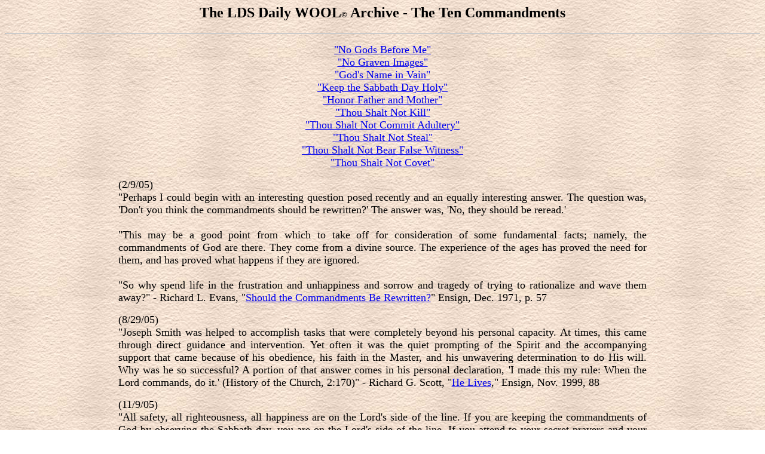

--- FILE ---
content_type: text/html
request_url: https://dailywool.net/tencommandments.shtml
body_size: 7754
content:
<html>  <head>    <meta content="text/html; charset=iso-8859-1" http-equiv="content-type">    <meta name="keywords" content="Church of Jesus Christ of Latter-day Saints LDS mormon list mormons resources directory web hosting members Church of Jesus Christ of Latter-day Saints">    <meta name="resource-type" content="document">    <meta name="GENERATOR" content="Microsoft FrontPage 6.0">    <title>The LDS Daily WOOL Archive© - The Ten Commandments </title>  </head>  <body background="beige009.jpg" bgcolor="#ffffff"> <font face="Verdana"><b><!-- WOOL standard headers end here --><!-- WOOL page content begins here -->      </b></font>    <h2 align="center"><font face="Verdana">The LDS Daily WOOL<font size="2">©</font>        Archive -&nbsp;The Ten Commandments</font></h2>    <hr>    <p align="center"><font face="Verdana"><a href="nogodsbeforeme.shtml"><font            size="4">"No
            Gods Before Me"</font></a><font size="4"><br>        </font><a href="nogravenimages.shtml"><font size="4">"No Graven Images"</font></a><font          size="4"><br>        </font><a href="godsname.shtml"><font size="4">"God's Name in Vain"</font></a><font          size="4"><br>        </font><a href="sabbath.shtml"><font size="4">"Keep the Sabbath Day            Holy"</font></a><font size="4"><br>        </font><a href="honorparents.shtml"><font size="4">"Honor Father and            Mother"</font></a><font size="4"><br>        </font><a href="kill.shtml"><font size="4">"Thou Shalt Not Kill"</font></a><font          size="4"><br>        </font><a href="adultery.shtml"><font size="4">"Thou Shalt Not Commit            Adultery"</font></a><font size="4"><br>        </font><a href="steal.shtml"><font size="4">"Thou Shalt Not Steal"</font></a><font          size="4"><br>        </font><a href="falsewitness.shtml"><font size="4">"Thou Shalt Not Bear            False Witness"</font></a><font size="4"><br>        </font><a href="covet.shtml"><font size="4">"Thou Shalt Not Covet"</font></a><b><font            size="3"><br>          </font></b> </font> </p>    <p style="MARGIN-LEFT: 15%; MARGIN-RIGHT: 15%" align="justify"> <font face="Verdana"><b><!-- WOOL standard footers begin here --></b><font          size="4">(2/9/05)<br>          "Perhaps I could begin with an interesting question posed recently and          an equally interesting answer. The question was, 'Don't you think the          commandments should be rewritten?' The answer was, 'No, they should be          reread.'<br>          <br>          "This may be a good point from which to take off for consideration of          some fundamental facts; namely, the commandments of God are there.          They come from a divine source. The experience of the ages has proved          the need for them, and has proved what happens if they are ignored.<br>          <br>          "So why spend life in the frustration and unhappiness and sorrow and          tragedy of trying to rationalize and wave them away?" - Richard L.          Evans, "<a href="http://library.lds.org/nxt/gateway.dll/Magazines/Ensign/1971.htm/ensign%20december%201971%20.htm/should%20the%20commandments%20be%20rewritten.htm?fn=document-frameset.htm$f=templates$3.0">Should
the
            Commandments Be Rewritten?</a>" Ensign, Dec. 1971, p. 57</font></font></p>    <p style="MARGIN-LEFT: 15%; MARGIN-RIGHT: 15%" align="justify"> <font face="Verdana"        size="4">(8/29/05)<br>        <strong style="FONT-WEIGHT: 400">"Joseph Smith was helped to accomplish          tasks that were completely beyond his personal capacity. At times,          this came through direct guidance and intervention. Yet often it was          the quiet prompting of the Spirit and the accompanying support that          came because of his obedience, his faith in the Master, and his          unwavering determination to do His will. Why was he so successful? A          portion of that answer comes in his personal declaration, 'I made this          my rule: When the Lord commands, do it.' (History of the Church,          2:170)" - Richard G. Scott, "<a href="http://library.lds.org/nxt/gateway.dll/Magazines/Ensign/1999.htm/ensign%20november%201999.htm/he%20lives.htm?fn=document-frameset.htm$f=templates$3.0">He
            Lives</a>," Ensign, Nov. 1999, 88</strong></font></p>    <p style="MARGIN-LEFT: 15%; MARGIN-RIGHT: 15%" align="justify"> <strong style="FONT-WEIGHT: 400"><font          face="Verdana"          size="4">(11/9/05)<br>          "All safety, all righteousness, all happiness are on the Lord's side          of the line. If you are keeping the commandments of God by observing          the Sabbath day, you are on the Lord's side of the line. If you attend          to your secret prayers and your family prayers, you are on the Lord's          side of the line. If you are grateful for food and express that          gratitude to God, you are on the Lord's side of the line. If you love          your neighbor as yourself, you are on the Lord's side of the line. If          you are honest in your dealing with your fellow men, you are on the          Lord's side of the line. If you observe the Word of Wisdom, you are on          the Lord's side of the line. And so I might go on through the Ten          Commandments and the other commandments that God has given for our          guidance and say again, all that enriches our lives and makes us happy          and prepares us for eternal joy is on the Lord's side of the line.          Finding fault with the things that God has given to us for our          guidance is not on the Lord's side of the line." - George Albert          Smith, "Conference Report," October 1945, Afternoon Meeting, p.119</font></strong></p>    <p style="MARGIN-LEFT: 15%; MARGIN-RIGHT: 15%" align="justify"> <strong style="FONT-WEIGHT: 400"><font          face="Verdana"          size="4">3/29/06<br>        </font></strong><font face="Verdana"><font size="4">"Now, his          commandments are not grievous. They are not burdensome. They are not          oppressive. We sing in one of our hymns, 'How gentle God's commands!          How kind his precepts are!' (<a href="http://www.lds.org/churchmusic/detailmusicPlayer/index.html?searchlanguage=1&amp;searchcollection=1&amp;searchseqstart=125&amp;searchsubseqstart=%20&amp;searchseqend=125&amp;searchsubseqend=ZZZ">Hymns,
            no. 125</a>.) The laws of God are not given to us to burden us or to          handicap us. They are not impositions. They are the statutes through          which, if observed, the purpose of life and existence is to be          realized. Even those who are called to go through trials, sorrow,          tribulation, and adversity are promised that if they are faithful in          tribulation and adversity, that the reward of the same is greater in          the kingdom of heaven. (<a href="http://scriptures.lds.org/dc/58/2#2">D&amp;C
            58:2</a>.)" - ElRay L. Christiansen, "<a href="http://library.lds.org/nxt/gateway.dll/Magazines/Ensign/1975.htm/ensign%20may%201975.htm/the%20laws%20of%20god%20are%20blessings.htm?fn=document-frame.htm$f=templates$3.0">The
            Laws of God Are Blessings</a>," Ensign (CR), May 1975, p.23</font></font></p>    <p style="MARGIN-LEFT: 15%; MARGIN-RIGHT: 15%" align="justify"> <font face="Verdana"        size="4">6/9/06<br>      </font><font face="Verdana"><font size="4">"The Lord has restored the          gospel, which is the true plan of life, salvation, and exaltation. He          has given us no law, advice, counsel, or commandment that is not for          our blessing and happiness.<br>          <br>          "As an illustration, every one of the Ten Commandments, if lived, will          bring joy and satisfaction. This does not mean we will not have          problems. The Lord has said that all things work together for the good          of him who loves the Lord. Some people take the view that the Ten          Commandments are outmoded. It is true that they are not adopted into          the lives of some people, but the commandments that were given by          Jehovah on Mount Sinai are light, are truth, eternal truth, and          failure to observe them brings the opposite of joy and happiness. The          same may be said of all truth given us by the Lord. Wickedness never          was happiness and never will be. (See <a href="http://scriptures.lds.org/alma/41/10#10">Alma
            41:10</a>.) It has been said: 'It is a statistical fact that the          wicked work harder to reach hell than the righteous do to enter          heaven.'<br>          <br>          "The Psalmist has said: 'Oh that men would praise the Lord for his          goodness, and for his wonderful works to the children of men!' (<a href="http://scriptures.lds.org/ps/107/8#8">Ps.
            107:8</a>.)" - Joseph Anderson, "<a href="http://library.lds.org/nxt/gateway.dll/Magazines/Ensign/1975.htm/ensign%20may%201975.htm/the%20road%20to%20happiness.htm?fn=document-frame.htm$f=templates$3.0">The
            Road to Happiness</a>," Ensign (CR), May 1975, p.29</font></font></p>    <p style="MARGIN-LEFT: 15%; MARGIN-RIGHT: 15%" align="justify"> <font face="Verdana"        size="4">11/8/06<br>        "Commandments are not given to burden or restrict us. Rather, they are        guideposts from an all-wise Heavenly Father to keep us out of trouble,        to bring us a fulness of happiness in this life, and to bring us safely        back home to Him." - Larry W. Gibbons, "<a title="http://www.lds.org/conference/talk/display/0,5232,23-1-646-37,00.html"          href="http://www.lds.org/conference/talk/display/0,5232,23-1-646-37,00.html">Wherefore,
          Settle This in Your Hearts</a>," Ensign, November 2006</font></p>    <p style="MARGIN-LEFT: 15%; MARGIN-RIGHT: 15%" align="justify"><font face="Verdana"        size="4">8/23/07<br>        "In speaking about the different covenants we make in the sacrament, a        great covenant is also made wherein we promise that we will keep the        commandments which Jesus has given us. We all believe in keeping the ten        commandments, or ought to do so, at least, but did Jesus give us any        others? Read the Sermon on the Mount, one of the best sermons ever        delivered, full of good instruction unto his disciples and the whole        world, and you may put together all that he taught into the words, 'Thou        shalt love the Lord thy God with all thy heart, and with all thy soul,        and with all thy strength, and with all thy might; and thy neighbor as        thyself.' He made that generalization, one of the greatest ever made;        all commandments can come under it, and he emphasized this once to the        Prophet Joseph by saying, that 'except ye love one another yet are not        mine.' Now we promise to keep his commandments and that includes this        great commandment, sometimes pretty hard to keep, but we make the        covenant, when we partake of the sacrament, that we will keep his        commandments. We should study all the other commandments that are given,        and be ready and yield obedience unto them." - Anthon H. Lund,        "Conference Report," October 1916, First Day&#8212;Morning Session, p.15</font></p>    <p style="MARGIN-LEFT: 15%; MARGIN-RIGHT: 15%" align="justify"><font face="Verdana"        size="4">9/12/07<br>        "The seasons, the sunshine, the growing of seeds; heat and cold; the        life of a child; the harvest we have&#8212;these are not theory, and the same        authority that runs the universe on such precision also gave us        commandments to keep, commandments that are still in force. And I        wouldn't know anywhere to turn for a purposeful way to live life, except        the way prescribed by the Administrator of heaven and earth. After all,        whose little wisdom would we turn to? He has given us no commandment        that is not necessary&#8212;and I witness to you that the spiritual and moral        laws are as much in force as are the physical laws, and each person is        going to be what he lives like." - Richard L. Evans, "Conference        Report," October 1970, Afternoon Meeting, p.88</font></p>    <font size="4">      <hr width="70%"> </font>    <p style="margin-left: 15%; margin-right: 15%" align="justify"><font size="4">        <i><span style="font-family: Verdana,sans-serif">2/1/10<br>          </span></i><span style="font-family: Verdana,sans-serif">&#8220;When we go          into the waters of baptism, when we partake of the Sacrament of the          Lord&#8217;s Supper, and when we stand on our feet and bear testimony to the          divinity of this work, we are thereby obligated as strongly as I know          how it is possible to obligate a human soul to keep the commandments          of the Lord. But it is not easy to do this. The influence of heredity,          of environment and of evil power that is in the earth, personified or          headed by Satan himself, are all opposed to our keeping the          commandments of the Lord. To overcome all of these we must struggle,          but may I say that my own belief is that the Lord gives every one of          us the strength to keep His commandments if we will worthily and          earnestly seek His help that we may do it.&#8221; &#8211; <i>Joseph F. Merrill,            &#8220;Conference Report,&#8221; October 1941, Afternoon Meeting, p. 130</i></span></font></p>    <p style="margin-left: 15%; margin-right: 15%" align="justify"><font size="4"><span          style="font-family: Verdana,sans-serif"></span></font></p>    <hr style="width: 70%; color: black;">    <p style="margin-left: 15%; margin-right: 15%" align="justify"><font size="4"><span          style="font-family: Verdana,sans-serif"></span></font><big><font          face="Verdana"><font            size="4">9/19/13<br>            Although the world has changed, the laws of God remain constant.            They have not changed; they will not change. The Ten Commandments            are just that&#8212;commandments. They are not suggestions. They are every            bit as requisite today as they were when God gave them to the            children of Israel. - <span style="font-style: italic;">Thomas S.              Monson, "<a href="https://www.lds.org/general-conference/2011/10/stand-in-holy-places?lang=eng&amp;query=requisite">Stand
                in Holy Places</a>," Ensign (CR) November 2011</span></font></font></big></p>    <hr style="width: 70%; color: black;">    <p style="margin-left: 15%; margin-right: 15%" align="justify"><big><font size="4"><span            style="font-family: Verdana;">4/2/14<br>          </span></font></big><big><font size="4"><span style="font-family: Verdana;"><big><font                face="Verdana"><font                  size="4">Perhaps
                  I could begin with an interesting question posed recently and                  an equally interesting answer. The question was, &#8220;Don&#8217;t you                  think the commandments should be rewritten?&#8221; The answer was,                  &#8220;No, they should be reread.&#8221; - </font></font></big><span style="font-style: italic;"><big><font                  face="Verdana"><font                    size="4"><span                      style="font-style: italic;">Richard
                      L. Evans, &#8220;<a href="https://www.lds.org/general-conference/1971/10/should-the-commandments-be-rewritten?lang=eng">Should
                        the Commandments Be Rewritten?</a>&#8221; Ensign (CR) November                      1971</span></font></font></big></span></span></font></big></p>    <hr style="width: 70%; color: black;">    <p style="margin-left: 15%; margin-right: 15%" align="justify"><font face="Verdana"><font          size="4">5/23/14<br>        </font></font><font face="Verdana"><font size="4"><big><font face="Verdana"><font                size="4">Another
                religious leader said that the stern command "Thou shalt not"                was much too harsh for our present-day sensitivity, and he                suggested that the form of the commandments should be modified                and some softer word such as "advise" or "suggest" or                "recommend" be used. We make one of our most serious mistakes                when we become too soft to accept truth unless it is highly                sugar coated. We settle too many of our problems by compromise                or how we feel, rather than by what is right. Frequently we                would rather be ruined by praise than sawed by criticism. It is                pretty serious business when we turn our backs on good merely                because we don't like someone's tone of voice or because what is                said doesn't quite suit our fancy. -</font></font></big><em><big><font                face="Verdana"><font                  size="4">                  <span style="font-style: italic;">Sterling W. Sill,                    "Conference Report," October 1963, General Priesthood                    Meeting, p.81</span></font></font></big></em></font></font></p>    <p style="margin-left: 15%; margin-right: 15%" align="justify"><font face="Verdana"><font          size="4"><em><big><font                face="Verdana"><font                  size="4"><span                    style="font-style: italic;"></span></font></font></big></em></font></font></p>    <hr style="width: 70%; color: black;">    <p style="margin-left: 15%; margin-right: 15%" align="justify"><font face="Verdana"><font          size="4"><em><big><font                face="Verdana"><font                  size="4"><span                    style="font-style: italic;"></span></font></font></big></em></font></font><big><font          face="Verdana"><font            size="4">7/9/14<br>            Brothers and sisters, live the commandments. Do what is right. Take            advantage of this great opportunity in your life to live it well, to            be good, to have good works, and to influence other people for good.            The gospel is true. I hope that every day of my life I might be able            to do some good and to encourage somebody to live a better life and            to understand what has been restored to the earth. - <span style="font-style: italic;">David
              B. Haight, &#8220;<a href="https://www.lds.org/general-conference/1998/04/live-the-commandments?lang=eng">Live
                the Commandments</a>,&#8221; Ensign (CR) May 1998</span></font></font></big></p>    <p style="margin-left: 15%; margin-right: 15%" align="justify"><big><font face="Verdana"><font            size="4"><span              style="font-style: italic;"></span></font></font></big></p>    <hr style="width: 70%; color: black;">    <p style="margin-left: 15%; margin-right: 15%" align="justify"><big><font face="Verdana"><font            size="4"><span              style="font-style: italic;"></span></font></font></big><span        class="925444615-06022009"><font          face="Verdana"><font            size="4"><big><font                face="Verdana"><font                  size="4">10/4/14</font></font></big></font></font></span><br>      <big><font face="Verdana"><font size="4">Some of us may feel from time to            time that some of his commandments are an impediment to happiness in            this life, but this isn&#8217;t so; and deep down in our hearts we all            know that so long as we adhere to these commandments, just as surely            as night follows day, we will reap the blessings that are promised            to the faithful. - <span style="font-style: italic;">O. Leslie              Stone, &#8220;<a href="https://www.lds.org/general-conference/1979/10/commandments-to-live-by?lang=eng">Commandments
                to Live By</a>,&#8221; Ensign (CR) November 1979</span></font></font></big></p>    <p style="margin-left: 15%; margin-right: 15%" align="justify"><big><font face="Verdana"><font            size="4"><span              style="font-style: italic;"></span></font></font></big></p>    <hr style="width: 70%; color: black;">    <p style="margin-left: 15%; margin-right: 15%" align="justify"><big><font face="Verdana"><font            size="4"><span              style="font-style: italic;"></span></font></font></big><big        style="font-family: Verdana;">11/17/14<span          style="font-style: italic;"><br>        </span></big><big><font face="Verdana"><font size="4">A word to adults            and parents. Elder Bruce R. McConkie&#8217;s father counseled that when we            violate any commandment, however small, our youth may choose to            violate a commandment later on in life perhaps 10 times or 100 times            worse and justify it on the basis of the small commandment we broke.            - <span style="font-style: italic;">Vaughn J. Featherstone, &#8220;<a href="https://www.lds.org/general-conference/1999/10/one-link-still-holds?lang=eng">One
                Link Still Holds</a>,&#8221; Ensign (CR) October 1999</span></font></font></big></p>    <p style="margin-left: 15%; margin-right: 15%" align="justify"><big><font face="Verdana"><font            size="4"><span              style="font-style: italic;"></span></font></font></big></p>    <hr style="width: 70%; color: black;">    <p style="margin-left: 15%; margin-right: 15%" align="justify"><big><font face="Verdana"><font            size="4">10/29/15<span              style="font-style: italic;"><br>            </span></font></font></big><big><font face="Verdana"><font size="4">God&#8217;s
            commandments are not given to frustrate us or to become obstacles to            our happiness. Just the opposite is true. He who created us and who            loves us perfectly knows just how we need to live our lives in order            to obtain the greatest happiness possible. He has provided us with            guidelines which, if we follow them, will see us safely through this            often treacherous mortal journey. We remember the words of the            familiar hymn: &#8220;Keep the commandments! In this there is safety; in            this there is peace.&#8221; - <span style="font-style: italic;">Thomas S.              Monson, &#8220;<a href="https://www.lds.org/general-conference/2015/10/keep-the-commandments?lang=eng">Keep
                the Commandments</a>,&#8221; Ensign (CR) November 2015</span></font></font></big></p>    <p style="margin-left: 15%; margin-right: 15%" align="justify"><big><font face="Verdana"><font            size="4"><span              style="font-style: italic;"></span></font></font></big></p>    <hr style="width: 70%; color: black;">    <p style="margin-left: 15%; margin-right: 15%" align="justify"><big><font face="Verdana"><font            size="4"><span              style="font-style: italic;"></span></font></font></big><font        size="4"><span          style="font-family: Verdana,sans-serif;">11/10/15<br>          We can choose to see commandments as limitations. We may feel at times          that God&#8217;s laws restrict our personal freedom, take from us our          agency, and limit our growth. But as we seek for greater          understanding, as we allow our Father to teach us, we will begin to          see that His laws are a manifestation of His love for us and obedience          to His laws is an expression of our love for Him. - <em>Carole M.            Stephens, "<a href="https://www.lds.org/general-conference/2015/10/if-ye-love-me-keep-my-commandments?lang=eng">If
              Ye Love Me, Keep My Commandments</a>,&#8221; Ensign (CR) November 2015</em></span></font></p>    <p style="margin-left: 15%; margin-right: 15%" align="justify"><font size="4"><span          style="font-family: Verdana,sans-serif;"><em></em></span></font></p>    <hr style="width: 70%; color: black;">    <p style="margin-left: 15%; margin-right: 15%" align="justify"><font size="4"><span          style="font-family: Verdana,sans-serif;"><em></em></span></font><big><font          face="Verdana"><font            size="4">3/18/16<br>            The kind of emphasis that is given to an idea is sometimes about as            important as the idea itself. Recently a minister on the radio said            that he never talked about the Ten Commandments in his church            anymore because they were too far out of date. He also said that            their language was too harsh for the weak sensibilities of our day.            This minister felt that instead of using such strong terms as            command and Thou shalt not, the Lord should have employed some            softer words such as I recommend or I suggest or I advise. But soft            words frequently produce soft attitudes with weak meanings and            built-in violations. - <span style="font-style: italic;">Sterling              W. Sill, "<a href="https://www.lds.org/general-conference/1971/10/thou-shalt-not?lang=eng">Thou
                Shalt Not</a>," Ensign (CR), December 1971, p.92</span></font></font></big></p>    <hr style="width: 70%; color: black;">    <p style="margin-left: 15%; margin-right: 15%" align="justify"><big><font face="Verdana"><font            size="4">5/14/16<br>            Think for a moment of the second great commandment to love our            neighbors as ourselves. (<a href="http://scriptures.lds.org/en/matt/22/38-39#38">Matt.              22:38, 39</a>.) How many observe it? Keep in mind that the Lord            said it is of like importance to the first great commandment, which            is to love God with all our heart and soul. - <span style="font-style: italic;">Mark              E. Petersen, "<a href="https://www.lds.org/general-conference/1977/04/do-unto-others?lang=eng">Do                Unto Others&#8230;</a> ," Ensign (CR), May 1977, p.73</span></font></font></big><br>      <font face="Verdana"><font size="4"><em><big><font face="Verdana"><font size="4"><span                    style="font-style: italic;"></span></font></font></big></em><sub><em></em></sub></font></font><b><font          face="Verdana">        </font></b> </p>    <hr>    <p> <font face="Verdana"><b> <a href="index.shtml"><img src="return.gif" align="left"              border="0"              height="54"              hspace="0"              width="40"></a>          &nbsp;<br>          <a href="index.shtml"><font>The LDS Daily WOOL Home Page</font></a> </b></font>    </p>    <p> <font face="Verdana"><b><!-- WOOL standard footers end here -->        </b></font></p>  </body></html>